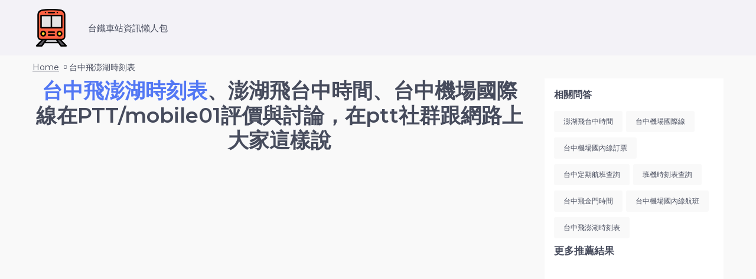

--- FILE ---
content_type: text/html; charset=utf-8
request_url: https://train.urinfotw.com/keywords/%E5%8F%B0%E4%B8%AD%E9%A3%9B%E6%BE%8E%E6%B9%96%E6%99%82%E5%88%BB%E8%A1%A8
body_size: 4663
content:
<!DOCTYPE html><html><head><!-- Global site tag (gtag.js) - Google Analytics -->
<script async src="https://www.googletagmanager.com/gtag/js?id=UA-200857917-2"></script>
<script>
  window.dataLayer = window.dataLayer || [];
  function gtag(){dataLayer.push(arguments);}
  gtag('js', new Date());

  gtag('config', 'UA-200857917-2');
</script>
<title>台中飛澎湖時刻表、澎湖飛台中時間、台中機場國際線在PTT、社群、論壇上的各式資訊、討論與評價</title><meta content="IE=edge" http-equiv="X-UA-Compatible" /><link href="/uploads/domain/favicon/26/train.png" rel="shortcut icon" type="image/x-icon" /><link href="https://fonts.googleapis.com/css2?family=Montserrat:ital,wght@0,300;0,400;0,500;0,600;0,700;0,800;0,900;1,400;1,500;1,600;1,700;1,800;1,900&amp;amp;display=swap" rel="stylesheet" /><meta content="text/html; charset=UTF-8" http-equiv="Content-Type" /><meta content="width=device-width, initial-scale=1, maximum-scale=1" name="viewport" /><meta content="台中飛澎湖時刻表、澎湖飛台中時間、台中機場國際線在PTT、社群、論壇上的各式資訊、討論與評價" name="title" /><meta content="台中飛澎湖時刻表PTT、社群、論壇上的各式資訊、討論與評價, 提供澎湖飛台中時間、台中機場國際線、班機時刻表查詢就來台鐵車站資訊懶人包，有最完整台中飛澎湖時刻表體驗分享訊息" name="description" /><meta content="台中飛澎湖時刻表、澎湖飛台中時間、台中機場國際線在PTT、社群、論壇上的各式資訊、討論與評價" property="og:title" /><meta content="https://urinfotw.com/keywords/%E5%8F%B0%E4%B8%AD%E9%A3%9B%E6%BE%8E%E6%B9%96%E6%99%82%E5%88%BB%E8%A1%A8" property="og:url" /><meta content="website" property="og:type" /><meta content="/uploads/domain/favicon/26/train.png" property="og:image" /><meta content="台鐵車站資訊懶人包" property="og:site_name" /><meta content="台中飛澎湖時刻表PTT、社群、論壇上的各式資訊、討論與評價, 提供澎湖飛台中時間、台中機場國際線、班機時刻表查詢就來台鐵車站資訊懶人包，有最完整台中飛澎湖時刻表體驗分享訊息" property="og:description" /><meta name="csrf-param" content="authenticity_token" />
<meta name="csrf-token" content="5m5LVF62mttl6YNnJlcDvPv95EdbzKar4KhonZGk7zknNBe37GAbHqIkwg83rGtc/7a/f/xtEJO/T2c6BlEcGw==" /><link rel="stylesheet" media="all" href="/assets/application-167159d2de6be4c8711914e76c89f829b74deb40643851a9c13c67c53f55681b.css" data-turbolinks-track="reload" /><script src="/packs/js/application-3769339e2041183a5e99.js" data-turbolinks-track="reload"></script><link rel="stylesheet" media="screen" href="/packs/css/bootstrap-39c67ac2.css" /><script src="/packs/js/bootstrap-f7254ded35f2ebcfacc5.js"></script><script src="/packs/js/vendor-8371eba90b4d6358fff2.js"></script><link rel="stylesheet" media="screen" href="/packs/css/vendor-f0a18edd.css" /><script src="/packs/js/style_electronics-3979a8b53d29cd8b2194.js"></script><link rel="stylesheet" media="screen" href="/packs/css/style_electronics-1cc878d4.css" /><script src="/packs/js/icons-2ff53ca1bbb7fe171dca.js"></script><link rel="stylesheet" media="screen" href="/packs/css/icons-31f26ae9.css" /><link href="https://train.urinfotw.com/keywords/台中飛澎湖時刻表" rel="canonical" /><script async src="https://pagead2.googlesyndication.com/pagead/js/adsbygoogle.js?client=ca-pub-1672030206102481" crossorigin="anonymous"></script>
</head><body class="has-smround-btns has-loader-bg equal-height has-sm-container mac no-loader documentLoad has-hdr_sticky" data-gr-ext-installed="" data-new-gr-c-s-check-loaded="14.1001.0"><header class="hdr-wrap"><div class="hdr"><div class="hdr-content"><div class="container"><div class="row"><div class="col-auto hdr-logo"><a class="logo" href="/"><img src="/uploads/domain/favicon/26/train.png" /></a></div><div class="website-name hdr-nav">台鐵車站資訊懶人包</div></div></div></div></div></header><div class="page-content" style="min-height: 4px;"><div class="holder breadcrumbs-wrap mt-0"><div class="container"><ul class="breadcrumbs"><li><a href="/">Home</a></li><li><span>台中飛澎湖時刻表</span></li></ul></div></div><div class="holder"><div class="container"><div class="row"><div class="col-md-13 aside aside--content"><h1 style="text-align: center; font-size: 2.2rem;"><span style="color: #5378f4;">台中飛澎湖時刻表</span>、澎湖飛台中時間、台中機場國際線在PTT/mobile01評價與討論，在ptt社群跟網路上大家這樣說</h1><script async src="https://pagead2.googlesyndication.com/pagead/js/adsbygoogle.js?client=ca-pub-1672030206102481"
     crossorigin="anonymous"></script>
<!-- 多媒體廣告 -->
<ins class="adsbygoogle"
     style="display:block"
     data-ad-client="ca-pub-1672030206102481"
     data-ad-slot="7271185394"
     data-ad-format="auto"
     data-full-width-responsive="true"></ins>
<script>
     (adsbygoogle = window.adsbygoogle || []).push({});
</script>
<script async src="https://pagead2.googlesyndication.com/pagead/js/adsbygoogle.js?client=ca-pub-1672030206102481"
     crossorigin="anonymous"></script>
<ins class="adsbygoogle"
     style="display:block"
     data-ad-format="autorelaxed"
     data-ad-client="ca-pub-1672030206102481"
     data-ad-slot="4261878672"></ins>
<script>
     (adsbygoogle = window.adsbygoogle || []).push({});
</script>
<div class="post-prws-listing"><h2>台中飛澎湖時刻表關鍵字相關的推薦文章</h2><script async src="https://pagead2.googlesyndication.com/pagead/js/adsbygoogle.js?client=ca-pub-1672030206102481"
     crossorigin="anonymous"></script>
<!-- 多媒體廣告 -->
<ins class="adsbygoogle"
     style="display:block"
     data-ad-client="ca-pub-1672030206102481"
     data-ad-slot="7271185394"
     data-ad-format="auto"
     data-full-width-responsive="true"></ins>
<script>
     (adsbygoogle = window.adsbygoogle || []).push({});
</script>
<script async src="https://pagead2.googlesyndication.com/pagead/js/adsbygoogle.js?client=ca-pub-1672030206102481"
     crossorigin="anonymous"></script>
<ins class="adsbygoogle"
     style="display:block"
     data-ad-format="autorelaxed"
     data-ad-client="ca-pub-1672030206102481"
     data-ad-slot="4261878672"></ins>
<script>
     (adsbygoogle = window.adsbygoogle || []).push({});
</script>
<div class="post-prws-listing ptt-list-catalog" style="background-color: white;"><h2 style="color: #5378f4;">台中飛澎湖時刻表在ptt上的文章推薦目錄</h2><ul></ul></div><script async src="https://pagead2.googlesyndication.com/pagead/js/adsbygoogle.js?client=ca-pub-1672030206102481"
     crossorigin="anonymous"></script>
<!-- 多媒體廣告 -->
<ins class="adsbygoogle"
     style="display:block"
     data-ad-client="ca-pub-1672030206102481"
     data-ad-slot="7271185394"
     data-ad-format="auto"
     data-full-width-responsive="true"></ins>
<script>
     (adsbygoogle = window.adsbygoogle || []).push({});
</script>
<div class="post-prws-listing"><h2 style="color: #5378f4;">台中飛澎湖時刻表的PTT 評價、討論一次看</h2></div><br /><button aria-="" aria-expanded="false" class="btn btn-success navbar-toggler" data-target="#exampleModal" data-toggle="modal" type="button">更多相關資訊</button><div class="hash-tag-list"><div aria-hidden="true" aria-labelledby="exampleModalLabel" class="modal fade" id="exampleModal" role="dialog" tabindex="-1"><div class="modal-dialog" role="document" style="background-color: white;"><div class="modal-header"><h5 class="modal-title" id="exampleModalLabel">台中飛澎湖時刻表</h5><button aria-label="Close" class="close btn btn-light" data-dismiss="modal" type="button"><span aria-hidden="true">x</span></button></div><div class="modal-content"><div class="overflow-auto" style="max-height: 100vh;z-index: 99; opacity: 1"><ul style="list-style-type: none;"></ul></div></div></div></div></div><br /></div></div><div class="col-md-5 aside aside--sidebar aside--right"><div class="aside-content"><div class="aside-block"><h2 class="text-uppercase">相關問答</h2><ul class="tags-list"><li><a href="/keywords/%E6%BE%8E%E6%B9%96%E9%A3%9B%E5%8F%B0%E4%B8%AD%E6%99%82%E9%96%93">澎湖飛台中時間</a></li><li><a href="/keywords/%E5%8F%B0%E4%B8%AD%E6%A9%9F%E5%A0%B4%E5%9C%8B%E9%9A%9B%E7%B7%9A">台中機場國際線</a></li><li><a href="/keywords/%E5%8F%B0%E4%B8%AD%E6%A9%9F%E5%A0%B4%E5%9C%8B%E5%85%A7%E7%B7%9A%E8%A8%82%E7%A5%A8">台中機場國內線訂票</a></li><li><a href="/keywords/%E5%8F%B0%E4%B8%AD%E5%AE%9A%E6%9C%9F%E8%88%AA%E7%8F%AD%E6%9F%A5%E8%A9%A2">台中定期航班查詢</a></li><li><a href="/keywords/%E7%8F%AD%E6%A9%9F%E6%99%82%E5%88%BB%E8%A1%A8%E6%9F%A5%E8%A9%A2">班機時刻表查詢</a></li><li><a href="/keywords/%E5%8F%B0%E4%B8%AD%E9%A3%9B%E9%87%91%E9%96%80%E6%99%82%E9%96%93">台中飛金門時間</a></li><li><a href="/keywords/%E5%8F%B0%E4%B8%AD%E6%A9%9F%E5%A0%B4%E5%9C%8B%E5%85%A7%E7%B7%9A%E8%88%AA%E7%8F%AD">台中機場國內線航班</a></li><li><a href="/keywords/%E5%8F%B0%E4%B8%AD%E9%A3%9B%E6%BE%8E%E6%B9%96%E6%99%82%E5%88%BB%E8%A1%A8">台中飛澎湖時刻表</a></li></ul></div><h3>更多推薦結果</h3></div></div></div></div></div></div><footer class="page-footer footer-style-6"><div class="holder"><div class="footer-shop-info" style="padding: 10px;"><div class="container"><div class="row footer-copyright text-center" style="color: white;"><div class="col-lg col-xl"><div class="footer-block collapsed-mobile"><div class="title"><h4 style="color: white;">關於我們</h4></div><div class="footer-content"><span style="color: white;">台鐵車站資訊懶人包</span></div></div></div><div class="col-lg col-xl"><div class="footer-block collapsed-mobile"><div class="title"><h4 style="color: white;">相關網站</h4></div><div class="footer-content"><ul class="tags-list"><li><a href="https://sport.urinfotw.com">運動推薦評價懶人包</a></li><li><a href="https://motor.urinfotw.com">機車推薦評價懶人包</a></li><li><a href="https://longtermcare.urinfotw.com">長照推薦評價懶人包</a></li><li><a href="https://car.urinfotw.com">汽車推薦評價懶人包</a></li><li><a href="https://pet.urinfotw.com">寵物推薦評價懶人包</a></li><li><a href="https://temple.urinfotw.com">寺廟推薦評價懶人包</a></li><li><a href="https://stock.urinfotw.com">股票推薦評價懶人包</a></li><li><a href="https://babymother.urinfotw.com">母嬰推薦評價懶人包</a></li><li><a href="https://job.urinfotw.com">求職推薦評價懶人包</a></li><li><a href="https://bank.urinfotw.com">銀行推薦評價懶人包</a></li><li><a href="https://university.urinfotw.com">大學碩班推薦評價懶人包</a></li><li><a href="https://hospital.urinfotw.com">醫院推薦評價懶人包</a></li><li><a href="https://mobilegame.urinfotw.com">手遊推薦評價懶人包</a></li><li><a href="https://coffee.urinfotw.com">咖啡推薦評價懶人包</a></li><li><a href="https://drink.urinfotw.com">手搖飲推薦評價懶人包</a></li><li><a href="https://insurance.urinfotw.com">保險推薦評價懶人包</a></li><li><a href="https://homesale.urinfotw.com">房產推薦評價懶人包</a></li><li><a href="https://camping.urinfotw.com">露營推薦評價懶人包</a></li><li><a href="https://funeralservice.urinfotw.com">殯葬禮儀推薦評價懶人包</a></li><li><a href="https://nightmarket.urinfotw.com">夜市攤販推薦評價懶人包</a></li><li><a href="https://delivery.urinfotw.com">外送快遞推薦評價懶人包</a></li><li><a href="https://hotpot.urinfotw.com">火鍋推薦評價懶人包</a></li><li><a href="https://invest.urinfotw.com">投資推薦評價懶人包</a></li><li><a href="https://lotto.urinfotw.com">彩券推薦評價懶人包</a></li><li><a href="https://train.urinfotw.com">台鐵車站推薦評價懶人包</a></li><li><a href="https://vegetarian.urinfotw.com">素食蔬食推薦評價懶人包</a></li><li><a href="https://hairsalon.urinfotw.com">美髮推薦評價懶人包</a></li><li><a href="https://yoga.urinfotw.com">瑜珈推薦評價懶人包</a></li><li><a href="https://blockchain.urinfotw.com">區塊鏈推薦評價懶人包</a></li><li><a href="https://fitness.urinfotw.com">健身推薦評價懶人包</a></li><li><a href="https://dentist.urinfotw.com">牙科推薦評價懶人包</a></li><li><a href="https://koreanstar.urinfotw.com">韓星推薦評價懶人包</a></li><li><a href="https://attractions.urinfotw.com">台灣景點推薦評價懶人包</a></li><li><a href="https://breakfast.urinfotw.com">早午餐推薦評價懶人包</a></li><li><a href="https://pizza.urinfotw.com">披薩推薦評價懶人包</a></li><li><a href="https://beautysalon.urinfotw.com">美妝護膚推薦評價懶人包</a></li><li><a href="https://boygirl.urinfotw.com">男女關係推薦評價懶人包</a></li><li><a href="https://creditcard.urinfotw.com">信用卡推薦評價懶人包</a></li><li><a href="https://baseball.urinfotw.com">棒球推薦評價懶人包</a></li><li><a href="https://basketball.urinfotw.com">籃球推薦評價懶人包</a></li><li><a href="https://pest.urinfotw.com">害蟲防治推薦評價懶人包</a></li><li><a href="https://holiday.urinfotw.com">節慶推薦評價懶人包</a></li><li><a href="https://swimming.urinfotw.com">游泳推薦評價懶人包</a></li><li><a href="https://movie.urinfotw.com">電影推薦評價懶人包</a></li><li><a href="https://mobilecomm.urinfotw.com">手機通訊推薦評價懶人包</a></li></ul></div></div></div></div></div></div></div></footer><div></div>
<script>
(function (){
var box = document.currentScript.previousElementSibling;
window.top.ad2CoverClose = function () {
	let dom = window.top.document.getElementById("ad2mCoverTemp");
	if ( dom ) {
		dom.parentNode.removeChild(dom);
	};
};
function gadfif(iframe, pbad) {
	iframe.frameBorder = 0;
	iframe.style.cssText = 'border:0;width:100%;height:100%';
	let ss = 'script';
	let html = "<!DOCTYPE html><html lang='en'><head><meta charset='UTF-8'><title></title><style>*{padding:0;margin:0;}</style></head><body><"+ss+" async src='https://pagead2.googlesyndication.com/pagead/js/adsbygoogle.js?client=ca-pub-3165442964443939' crossorigin='anonymous'></"+ss+">"+pbad+"<"+ss+">(adsbygoogle = window.adsbygoogle || []).push({});</"+ss+"></body></html>";
	var docs = iframe.contentWindow.document;
	docs.open().write(html);
	docs.close();

};
function addad2mCoverBanner(s,w,h) {
	let wt = window.top;
	let div = wt.document.createElement("div");
	window.top.document.body.appendChild(div);
	div.innerHTML = '<div id="ad2mCoverTemp" style="position:fixed;left:0;top:0;z-index:2147483637;width:100%;height:100vh;background-color:rgba(0,0,0,0.3);"><table style="width:100%;height:100%;vertical-align:middle;padding:0;margin:0;"><tr style="height:100%;vertical-align:middle;padding:0;margin:0;"><td style="height:100%;vertical-align:middle;padding:0;margin:0;"><div style="position:relative;width:'+w+'px;height:'+h+'px;margin:0 auto;padding:0;"><iframe id="ad2mpbIframe" scrolling="no" frameborder="0" width="100%" height="100%"></iframe><img style="width:40px;position:absolute;right:0;top:0;" src="https://wwwcontent.ad2iction.com/mediascroll/close-1.png" alt="" onclick="ad2CoverClose();"></div></td></tr></table></div>';
	let timer = setInterval(function () {
		let dom = wt.document.getElementById("ad2mpbIframe");
		if ( dom ) {
			clearInterval(timer);
			gadfif(dom,s);
		}
	}, 100);
};
function setParentWH (w,h,bcenter,l1){
	var iframe = window.frameElement;
	if(!iframe){return;};
	iframe.width = w;
	iframe.height = h;
	iframe.style.width = w + "px";
	iframe.style.height = h + "px";
	if(l1)return;
	iframeParent = iframe.parentNode.parentNode;
	iframeParent.style.width = w + "px";
	iframeParent.style.height = h + "px";
	iframeParent.style.margin = "0 auto";
	if (bcenter) {
		iframeParent.style.width = "100%";
		iframeParent.style.textAlign = "center";
		iframe.parentNode.style.display= "inline-block";
	};
};
function cindex (n1,n2) {
	var zdom = document.querySelectorAll(n1);
	if(zdom.length> 0 ){
		for (var i = 0; i < zdom.length; i++) {
			zdom[i].style.zIndex = n2;
		};
	};
};
function runAD2(){

	box.innerHTML="";
	var wt = window.top;
	wt.callbackAD2Crazy = function (){
	        /*next*/
	};
	var s = wt.document.createElement('script');
	s.id = 'MediaCrazy-AD2';
	s.src = 'https://content.ad2iction.com/mediascroll/crazy/js/ad2-crazy.js';
	s.setAttribute('key','25477cf8-01bd-11ed-a6a7-f23c9173ed43');

	wt.document.body.appendChild(s);
};
runAD2();
})();</script>
<script src="https://content.ad2iction.com/lo/ad2analytics/tracking.js" async></script>
<script defer src="https://static.cloudflareinsights.com/beacon.min.js/vcd15cbe7772f49c399c6a5babf22c1241717689176015" integrity="sha512-ZpsOmlRQV6y907TI0dKBHq9Md29nnaEIPlkf84rnaERnq6zvWvPUqr2ft8M1aS28oN72PdrCzSjY4U6VaAw1EQ==" data-cf-beacon='{"version":"2024.11.0","token":"5daf09ca5bf64df1a0c076dd1b2c67e3","r":1,"server_timing":{"name":{"cfCacheStatus":true,"cfEdge":true,"cfExtPri":true,"cfL4":true,"cfOrigin":true,"cfSpeedBrain":true},"location_startswith":null}}' crossorigin="anonymous"></script>
</body></html>

--- FILE ---
content_type: text/html; charset=utf-8
request_url: https://www.google.com/recaptcha/api2/aframe
body_size: 265
content:
<!DOCTYPE HTML><html><head><meta http-equiv="content-type" content="text/html; charset=UTF-8"></head><body><script nonce="LonYSIbuubeVa9blJFr_yw">/** Anti-fraud and anti-abuse applications only. See google.com/recaptcha */ try{var clients={'sodar':'https://pagead2.googlesyndication.com/pagead/sodar?'};window.addEventListener("message",function(a){try{if(a.source===window.parent){var b=JSON.parse(a.data);var c=clients[b['id']];if(c){var d=document.createElement('img');d.src=c+b['params']+'&rc='+(localStorage.getItem("rc::a")?sessionStorage.getItem("rc::b"):"");window.document.body.appendChild(d);sessionStorage.setItem("rc::e",parseInt(sessionStorage.getItem("rc::e")||0)+1);localStorage.setItem("rc::h",'1768835442284');}}}catch(b){}});window.parent.postMessage("_grecaptcha_ready", "*");}catch(b){}</script></body></html>